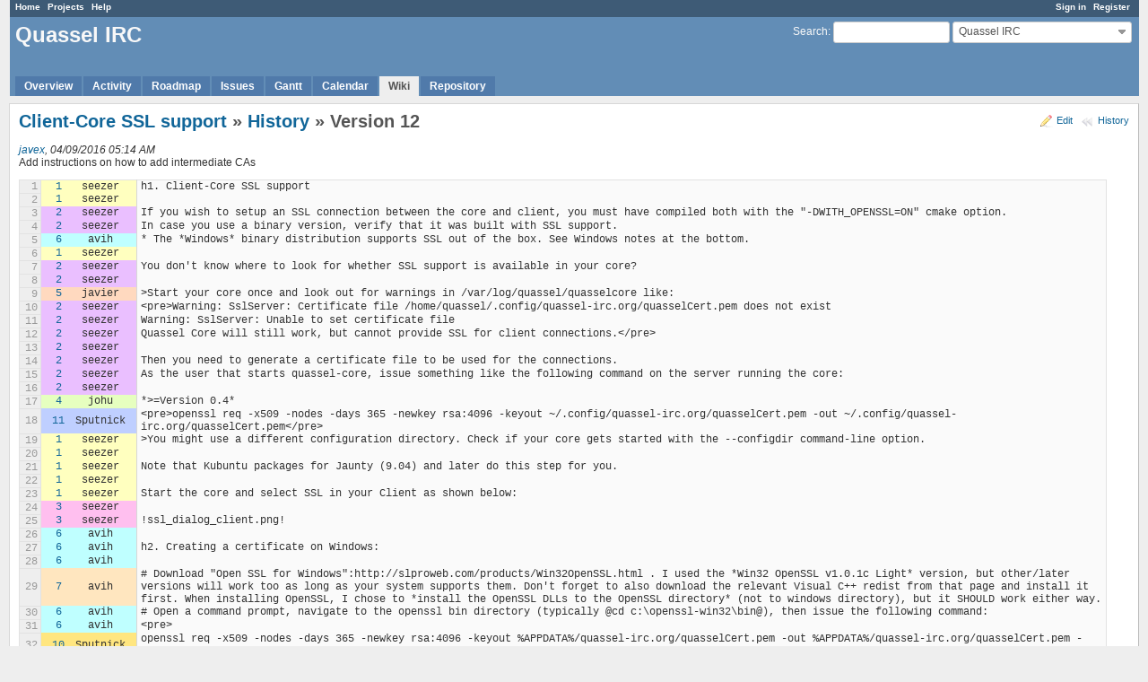

--- FILE ---
content_type: text/html; charset=utf-8
request_url: https://bugs.quassel-irc.org/projects/quassel-irc/wiki/Client-Core_SSL_support/12/annotate
body_size: 22655
content:
<!DOCTYPE html>
<html lang="en">
<head>
<meta charset="utf-8" />
<meta http-equiv="X-UA-Compatible" content="IE=edge"/>
<title>Version 12 - History - Client-Core SSL support - Quassel IRC - Quassel IRC Issue Tracker</title>
<meta name="viewport" content="width=device-width, initial-scale=1, maximum-scale=1, user-scalable=no">
<meta name="description" content="Redmine" />
<meta name="keywords" content="issue,bug,tracker" />
<meta name="csrf-param" content="authenticity_token" />
<meta name="csrf-token" content="CaAmGO7LI2XgPAeD6p4cX47iih7Anp95J00HOhWL4zuhigXLh6M6fxpl0RKsLZytl7PPSoEICnc4dx9a/3JbOA==" />
<link rel='shortcut icon' href='/favicon.ico?1477164088' />
<link rel="stylesheet" media="all" href="/stylesheets/jquery/jquery-ui-1.11.0.css?1477164088" />
<link rel="stylesheet" media="all" href="/themes/alternate/stylesheets/application.css?1477164088" />
<link rel="stylesheet" media="all" href="/stylesheets/responsive.css?1536086653" />

<script src="/javascripts/jquery-1.11.1-ui-1.11.0-ujs-3.1.4.js?1477164088"></script>
<script src="/javascripts/application.js?1536086653"></script>
<script src="/javascripts/responsive.js?1536086653"></script>
<script>
//<![CDATA[
$(window).load(function(){ warnLeavingUnsaved('The current page contains unsaved text that will be lost if you leave this page.'); });
//]]>
</script>


<!-- page specific tags -->
<link rel="stylesheet" media="screen" href="/stylesheets/scm.css?1536086653" />
</head>
<body class="theme-Alternate project-quassel-irc controller-wiki action-annotate">

<div id="wrapper">

<div class="flyout-menu js-flyout-menu">


        <div class="flyout-menu__search">
            <form action="/projects/quassel-irc/search" accept-charset="UTF-8" method="get"><input name="utf8" type="hidden" value="&#x2713;" />
            <input type="hidden" name="wiki_pages" value="1" />
            <label class="search-magnifier search-magnifier--flyout" for="flyout-search">&#9906;</label>
            <input type="text" name="q" id="flyout-search" class="small js-search-input" placeholder="Search" />
</form>        </div>


        <h3>Project</h3>
        <span class="js-project-menu"></span>

    <h3>General</h3>
    <span class="js-general-menu"></span>

    <span class="js-sidebar flyout-menu__sidebar"></span>

    <h3>Profile</h3>
    <span class="js-profile-menu"></span>

</div>

<div id="wrapper2">
<div id="wrapper3">
<div id="top-menu">
    <div id="account">
        <ul><li><a class="login" href="/login">Sign in</a></li><li><a class="register" href="/account/register">Register</a></li></ul>    </div>
    
    <ul><li><a class="home" href="/">Home</a></li><li><a class="projects" href="/projects">Projects</a></li><li><a class="help" href="https://www.redmine.org/guide">Help</a></li></ul></div>

<div id="header">

    <a href="#" class="mobile-toggle-button js-flyout-menu-toggle-button"></a>

    <div id="quick-search">
        <form action="/projects/quassel-irc/search" accept-charset="UTF-8" method="get"><input name="utf8" type="hidden" value="&#x2713;" />
        <input type="hidden" name="scope" />
        <input type="hidden" name="wiki_pages" value="1" />
        <label for='q'>
          <a accesskey="4" href="/projects/quassel-irc/search">Search</a>:
        </label>
        <input type="text" name="q" id="q" size="20" class="small" accesskey="f" />
</form>        <div id="project-jump" class="drdn"><span class="drdn-trigger">Quassel IRC</span><div class="drdn-content"><div class="quick-search"><input type="text" name="q" id="projects-quick-search" value="" class="autocomplete" data-automcomplete-url="/projects/autocomplete.js?jump=wiki" autocomplete="off" /></div><div class="drdn-items projects selection"></div><div class="drdn-items all-projects selection"><a href="/projects?jump=wiki">All Projects</a></div></div></div>
    </div>

    <h1><span class="current-project">Quassel IRC</span></h1>

    <div id="main-menu" class="tabs">
        <ul><li><a class="overview" href="/projects/quassel-irc">Overview</a></li><li><a class="activity" href="/projects/quassel-irc/activity">Activity</a></li><li><a class="roadmap" href="/projects/quassel-irc/roadmap">Roadmap</a></li><li><a class="issues" href="/projects/quassel-irc/issues">Issues</a></li><li><a class="gantt" href="/projects/quassel-irc/issues/gantt">Gantt</a></li><li><a class="calendar" href="/projects/quassel-irc/issues/calendar">Calendar</a></li><li><a class="wiki selected" href="/projects/quassel-irc/wiki">Wiki</a></li><li><a class="repository" href="/projects/quassel-irc/repository">Repository</a></li></ul>
        <div class="tabs-buttons" style="display:none;">
            <button class="tab-left" onclick="moveTabLeft(this); return false;"></button>
            <button class="tab-right" onclick="moveTabRight(this); return false;"></button>
        </div>
    </div>
</div>

<div id="main" class="nosidebar">
    <div id="sidebar">
        
        
    </div>

    <div id="content">
        
        <div class="contextual">
<a class="icon icon-edit" href="/projects/quassel-irc/wiki/Client-Core_SSL_support/edit">Edit</a>
<a class="icon icon-history" href="/projects/quassel-irc/wiki/Client-Core_SSL_support/history">History</a>
</div>



<h2><a href="/projects/quassel-irc/wiki/Client-Core_SSL_support">Client-Core SSL support</a> &#187; <a href="/projects/quassel-irc/wiki/Client-Core_SSL_support/history">History</a> &#187; Version 12</h2>

<p>
  <em><a class="user active" href="/users/2390">javex</a>, 04/09/2016 05:14 AM </em><br />
  Add instructions on how to add intermediate CAs
</p>


<table class="filecontent annotate">
<tbody>
<tr class="bloc-0">
    <th class="line-num">1</th>
    <td class="revision"><a href="/projects/quassel-irc/wiki/Client-Core_SSL_support/1">1</a></td>
    <td class="author">seezer</td>
    <td class="line-code"><pre>h1. Client-Core SSL support</pre></td>
</tr>
<tr class="bloc-0">
    <th class="line-num">2</th>
    <td class="revision"><a href="/projects/quassel-irc/wiki/Client-Core_SSL_support/1">1</a></td>
    <td class="author">seezer</td>
    <td class="line-code"><pre></pre></td>
</tr>
<tr class="bloc-1">
    <th class="line-num">3</th>
    <td class="revision"><a href="/projects/quassel-irc/wiki/Client-Core_SSL_support/2">2</a></td>
    <td class="author">seezer</td>
    <td class="line-code"><pre>If you wish to setup an SSL connection between the core and client, you must have compiled both with the &quot;-DWITH_OPENSSL=ON&quot; cmake option.</pre></td>
</tr>
<tr class="bloc-1">
    <th class="line-num">4</th>
    <td class="revision"><a href="/projects/quassel-irc/wiki/Client-Core_SSL_support/2">2</a></td>
    <td class="author">seezer</td>
    <td class="line-code"><pre>In case you use a binary version, verify that it was built with SSL support.</pre></td>
</tr>
<tr class="bloc-2">
    <th class="line-num">5</th>
    <td class="revision"><a href="/projects/quassel-irc/wiki/Client-Core_SSL_support/6">6</a></td>
    <td class="author">avih</td>
    <td class="line-code"><pre>* The *Windows* binary distribution supports SSL out of the box. See Windows notes at the bottom.</pre></td>
</tr>
<tr class="bloc-0">
    <th class="line-num">6</th>
    <td class="revision"><a href="/projects/quassel-irc/wiki/Client-Core_SSL_support/1">1</a></td>
    <td class="author">seezer</td>
    <td class="line-code"><pre></pre></td>
</tr>
<tr class="bloc-1">
    <th class="line-num">7</th>
    <td class="revision"><a href="/projects/quassel-irc/wiki/Client-Core_SSL_support/2">2</a></td>
    <td class="author">seezer</td>
    <td class="line-code"><pre>You don&#39;t know where to look for whether SSL support is available in your core?</pre></td>
</tr>
<tr class="bloc-1">
    <th class="line-num">8</th>
    <td class="revision"><a href="/projects/quassel-irc/wiki/Client-Core_SSL_support/2">2</a></td>
    <td class="author">seezer</td>
    <td class="line-code"><pre></pre></td>
</tr>
<tr class="bloc-3">
    <th class="line-num">9</th>
    <td class="revision"><a href="/projects/quassel-irc/wiki/Client-Core_SSL_support/5">5</a></td>
    <td class="author">javier</td>
    <td class="line-code"><pre>&gt;Start your core once and look out for warnings in /var/log/quassel/quasselcore like:</pre></td>
</tr>
<tr class="bloc-1">
    <th class="line-num">10</th>
    <td class="revision"><a href="/projects/quassel-irc/wiki/Client-Core_SSL_support/2">2</a></td>
    <td class="author">seezer</td>
    <td class="line-code"><pre>&lt;pre&gt;Warning: SslServer: Certificate file /home/quassel/.config/quassel-irc.org/quasselCert.pem does not exist</pre></td>
</tr>
<tr class="bloc-1">
    <th class="line-num">11</th>
    <td class="revision"><a href="/projects/quassel-irc/wiki/Client-Core_SSL_support/2">2</a></td>
    <td class="author">seezer</td>
    <td class="line-code"><pre>Warning: SslServer: Unable to set certificate file</pre></td>
</tr>
<tr class="bloc-1">
    <th class="line-num">12</th>
    <td class="revision"><a href="/projects/quassel-irc/wiki/Client-Core_SSL_support/2">2</a></td>
    <td class="author">seezer</td>
    <td class="line-code"><pre>Quassel Core will still work, but cannot provide SSL for client connections.&lt;/pre&gt;</pre></td>
</tr>
<tr class="bloc-1">
    <th class="line-num">13</th>
    <td class="revision"><a href="/projects/quassel-irc/wiki/Client-Core_SSL_support/2">2</a></td>
    <td class="author">seezer</td>
    <td class="line-code"><pre></pre></td>
</tr>
<tr class="bloc-1">
    <th class="line-num">14</th>
    <td class="revision"><a href="/projects/quassel-irc/wiki/Client-Core_SSL_support/2">2</a></td>
    <td class="author">seezer</td>
    <td class="line-code"><pre>Then you need to generate a certificate file to be used for the connections.</pre></td>
</tr>
<tr class="bloc-1">
    <th class="line-num">15</th>
    <td class="revision"><a href="/projects/quassel-irc/wiki/Client-Core_SSL_support/2">2</a></td>
    <td class="author">seezer</td>
    <td class="line-code"><pre>As the user that starts quassel-core, issue something like the following command on the server running the core:</pre></td>
</tr>
<tr class="bloc-1">
    <th class="line-num">16</th>
    <td class="revision"><a href="/projects/quassel-irc/wiki/Client-Core_SSL_support/2">2</a></td>
    <td class="author">seezer</td>
    <td class="line-code"><pre></pre></td>
</tr>
<tr class="bloc-4">
    <th class="line-num">17</th>
    <td class="revision"><a href="/projects/quassel-irc/wiki/Client-Core_SSL_support/4">4</a></td>
    <td class="author">johu</td>
    <td class="line-code"><pre>*&gt;=Version 0.4*</pre></td>
</tr>
<tr class="bloc-5">
    <th class="line-num">18</th>
    <td class="revision"><a href="/projects/quassel-irc/wiki/Client-Core_SSL_support/11">11</a></td>
    <td class="author">Sputnick</td>
    <td class="line-code"><pre>&lt;pre&gt;openssl req -x509 -nodes -days 365 -newkey rsa:4096 -keyout ~/.config/quassel-irc.org/quasselCert.pem -out ~/.config/quassel-irc.org/quasselCert.pem&lt;/pre&gt;</pre></td>
</tr>
<tr class="bloc-0">
    <th class="line-num">19</th>
    <td class="revision"><a href="/projects/quassel-irc/wiki/Client-Core_SSL_support/1">1</a></td>
    <td class="author">seezer</td>
    <td class="line-code"><pre>&gt;You might use a different configuration directory. Check if your core gets started with the --configdir command-line option.</pre></td>
</tr>
<tr class="bloc-0">
    <th class="line-num">20</th>
    <td class="revision"><a href="/projects/quassel-irc/wiki/Client-Core_SSL_support/1">1</a></td>
    <td class="author">seezer</td>
    <td class="line-code"><pre></pre></td>
</tr>
<tr class="bloc-0">
    <th class="line-num">21</th>
    <td class="revision"><a href="/projects/quassel-irc/wiki/Client-Core_SSL_support/1">1</a></td>
    <td class="author">seezer</td>
    <td class="line-code"><pre>Note that Kubuntu packages for Jaunty (9.04) and later do this step for you.</pre></td>
</tr>
<tr class="bloc-0">
    <th class="line-num">22</th>
    <td class="revision"><a href="/projects/quassel-irc/wiki/Client-Core_SSL_support/1">1</a></td>
    <td class="author">seezer</td>
    <td class="line-code"><pre></pre></td>
</tr>
<tr class="bloc-0">
    <th class="line-num">23</th>
    <td class="revision"><a href="/projects/quassel-irc/wiki/Client-Core_SSL_support/1">1</a></td>
    <td class="author">seezer</td>
    <td class="line-code"><pre>Start the core and select SSL in your Client as shown below:</pre></td>
</tr>
<tr class="bloc-6">
    <th class="line-num">24</th>
    <td class="revision"><a href="/projects/quassel-irc/wiki/Client-Core_SSL_support/3">3</a></td>
    <td class="author">seezer</td>
    <td class="line-code"><pre></pre></td>
</tr>
<tr class="bloc-6">
    <th class="line-num">25</th>
    <td class="revision"><a href="/projects/quassel-irc/wiki/Client-Core_SSL_support/3">3</a></td>
    <td class="author">seezer</td>
    <td class="line-code"><pre>!ssl_dialog_client.png!</pre></td>
</tr>
<tr class="bloc-2">
    <th class="line-num">26</th>
    <td class="revision"><a href="/projects/quassel-irc/wiki/Client-Core_SSL_support/6">6</a></td>
    <td class="author">avih</td>
    <td class="line-code"><pre></pre></td>
</tr>
<tr class="bloc-2">
    <th class="line-num">27</th>
    <td class="revision"><a href="/projects/quassel-irc/wiki/Client-Core_SSL_support/6">6</a></td>
    <td class="author">avih</td>
    <td class="line-code"><pre>h2. Creating a certificate on Windows:</pre></td>
</tr>
<tr class="bloc-2">
    <th class="line-num">28</th>
    <td class="revision"><a href="/projects/quassel-irc/wiki/Client-Core_SSL_support/6">6</a></td>
    <td class="author">avih</td>
    <td class="line-code"><pre></pre></td>
</tr>
<tr class="bloc-7">
    <th class="line-num">29</th>
    <td class="revision"><a href="/projects/quassel-irc/wiki/Client-Core_SSL_support/7">7</a></td>
    <td class="author">avih</td>
    <td class="line-code"><pre># Download &quot;Open SSL for Windows&quot;:http://slproweb.com/products/Win32OpenSSL.html . I used the *Win32 OpenSSL v1.0.1c Light* version, but other/later versions will work too as long as your system supports them. Don&#39;t forget to also download the relevant Visual C++ redist from that page and install it first. When installing OpenSSL, I chose to *install the OpenSSL DLLs to the OpenSSL directory* (not to windows directory), but it SHOULD work either way.</pre></td>
</tr>
<tr class="bloc-2">
    <th class="line-num">30</th>
    <td class="revision"><a href="/projects/quassel-irc/wiki/Client-Core_SSL_support/6">6</a></td>
    <td class="author">avih</td>
    <td class="line-code"><pre># Open a command prompt, navigate to the openssl bin directory (typically @cd c:\openssl-win32\bin@), then issue the following command:</pre></td>
</tr>
<tr class="bloc-2">
    <th class="line-num">31</th>
    <td class="revision"><a href="/projects/quassel-irc/wiki/Client-Core_SSL_support/6">6</a></td>
    <td class="author">avih</td>
    <td class="line-code"><pre>&lt;pre&gt;</pre></td>
</tr>
<tr class="bloc-8">
    <th class="line-num">32</th>
    <td class="revision"><a href="/projects/quassel-irc/wiki/Client-Core_SSL_support/10">10</a></td>
    <td class="author">Sputnick</td>
    <td class="line-code"><pre>openssl req -x509 -nodes -days 365 -newkey rsa:4096 -keyout %APPDATA%/quassel-irc.org/quasselCert.pem -out %APPDATA%/quassel-irc.org/quasselCert.pem -config openssl.cfg </pre></td>
</tr>
<tr class="bloc-9">
    <th class="line-num">33</th>
    <td class="revision"><a href="/projects/quassel-irc/wiki/Client-Core_SSL_support/8">8</a></td>
    <td class="author">avih</td>
    <td class="line-code"><pre>&lt;/pre&gt;(Note that the only difference from the *nix command is the target directory for the cert (typically results in @C:\Users\&lt;USERNAME&gt;\AppData\Roaming\quassel-irc.org@) and the config file for OpenSSL which uses the sample config at the OpenSSL bin directory (openssl.cfg). If you installed the OpenSSL DLLs to the windows directory, your sample config file might be there.)</pre></td>
</tr>
<tr class="bloc-10">
    <th class="line-num">34</th>
    <td class="revision"><a href="/projects/quassel-irc/wiki/Client-Core_SSL_support/9">9</a></td>
    <td class="author">ChrisH</td>
    <td class="line-code"><pre>If you still get errors. Try removing &lt;code&gt;%APPDATA%/quassel-irc.org/&lt;/code&gt; from the paths. After the file has generated (into @c:\openssl-win32\bin@), manually move it to the proper location in @%APPDATA%/quassel-irc.org/@.</pre></td>
</tr>
<tr class="bloc-9">
    <th class="line-num">35</th>
    <td class="revision"><a href="/projects/quassel-irc/wiki/Client-Core_SSL_support/8">8</a></td>
    <td class="author">avih</td>
    <td class="line-code"><pre># Fill in the details for the certificate generation (pressing enter for all will also work), and now core should have its certificate ready for encrypted communication with the clients.</pre></td>
</tr>
<tr class="bloc-11">
    <th class="line-num">36</th>
    <td class="revision"><a href="/projects/quassel-irc/wiki/Client-Core_SSL_support/12">12</a></td>
    <td class="author">javex</td>
    <td class="line-code"><pre></pre></td>
</tr>
<tr class="bloc-11">
    <th class="line-num">37</th>
    <td class="revision"><a href="/projects/quassel-irc/wiki/Client-Core_SSL_support/12">12</a></td>
    <td class="author">javex</td>
    <td class="line-code"><pre>h2. Certificate chains</pre></td>
</tr>
<tr class="bloc-11">
    <th class="line-num">38</th>
    <td class="revision"><a href="/projects/quassel-irc/wiki/Client-Core_SSL_support/12">12</a></td>
    <td class="author">javex</td>
    <td class="line-code"><pre></pre></td>
</tr>
<tr class="bloc-11">
    <th class="line-num">39</th>
    <td class="revision"><a href="/projects/quassel-irc/wiki/Client-Core_SSL_support/12">12</a></td>
    <td class="author">javex</td>
    <td class="line-code"><pre>If you happen to have a certificate chain with intermediate certificate authorities (CAs) then you need a specific structure for _quasselCert.pem_. If you do not know what an intermediate CA is, check with your certificate issuer. If you followed the instructions above, you do _not_ have an intermediate CA and do not need these instructions.</pre></td>
</tr>
<tr class="bloc-11">
    <th class="line-num">40</th>
    <td class="revision"><a href="/projects/quassel-irc/wiki/Client-Core_SSL_support/12">12</a></td>
    <td class="author">javex</td>
    <td class="line-code"><pre></pre></td>
</tr>
<tr class="bloc-11">
    <th class="line-num">41</th>
    <td class="revision"><a href="/projects/quassel-irc/wiki/Client-Core_SSL_support/12">12</a></td>
    <td class="author">javex</td>
    <td class="line-code"><pre>Your CA should provide you with all intermediate CAs required to complete the chain from your certificate to the root CA. To make this chain work with quassel, make sure the file has the PEM encoded objects in the following order:</pre></td>
</tr>
<tr class="bloc-11">
    <th class="line-num">42</th>
    <td class="revision"><a href="/projects/quassel-irc/wiki/Client-Core_SSL_support/12">12</a></td>
    <td class="author">javex</td>
    <td class="line-code"><pre></pre></td>
</tr>
<tr class="bloc-11">
    <th class="line-num">43</th>
    <td class="revision"><a href="/projects/quassel-irc/wiki/Client-Core_SSL_support/12">12</a></td>
    <td class="author">javex</td>
    <td class="line-code"><pre>* Your certificate as issued by the CA</pre></td>
</tr>
<tr class="bloc-11">
    <th class="line-num">44</th>
    <td class="revision"><a href="/projects/quassel-irc/wiki/Client-Core_SSL_support/12">12</a></td>
    <td class="author">javex</td>
    <td class="line-code"><pre>* The intermediate CA that signed your certificate</pre></td>
</tr>
<tr class="bloc-11">
    <th class="line-num">45</th>
    <td class="revision"><a href="/projects/quassel-irc/wiki/Client-Core_SSL_support/12">12</a></td>
    <td class="author">javex</td>
    <td class="line-code"><pre>* The intermediate CA that signed the previous CA</pre></td>
</tr>
<tr class="bloc-11">
    <th class="line-num">46</th>
    <td class="revision"><a href="/projects/quassel-irc/wiki/Client-Core_SSL_support/12">12</a></td>
    <td class="author">javex</td>
    <td class="line-code"><pre>* ... and so on and until you have the intermediate CA that is signed by the root CA</pre></td>
</tr>
<tr class="bloc-11">
    <th class="line-num">47</th>
    <td class="revision"><a href="/projects/quassel-irc/wiki/Client-Core_SSL_support/12">12</a></td>
    <td class="author">javex</td>
    <td class="line-code"><pre>* Your private key </pre></td>
</tr>
<tr class="bloc-11">
    <th class="line-num">48</th>
    <td class="revision"><a href="/projects/quassel-irc/wiki/Client-Core_SSL_support/12">12</a></td>
    <td class="author">javex</td>
    <td class="line-code"><pre></pre></td>
</tr>
<tr class="bloc-11">
    <th class="line-num">49</th>
    <td class="revision"><a href="/projects/quassel-irc/wiki/Client-Core_SSL_support/12">12</a></td>
    <td class="author">javex</td>
    <td class="line-code"><pre>Note that often you only have one intermediate CA so your file looks like this:</pre></td>
</tr>
<tr class="bloc-11">
    <th class="line-num">50</th>
    <td class="revision"><a href="/projects/quassel-irc/wiki/Client-Core_SSL_support/12">12</a></td>
    <td class="author">javex</td>
    <td class="line-code"><pre></pre></td>
</tr>
<tr class="bloc-11">
    <th class="line-num">51</th>
    <td class="revision"><a href="/projects/quassel-irc/wiki/Client-Core_SSL_support/12">12</a></td>
    <td class="author">javex</td>
    <td class="line-code"><pre>* Your certificate</pre></td>
</tr>
<tr class="bloc-11">
    <th class="line-num">52</th>
    <td class="revision"><a href="/projects/quassel-irc/wiki/Client-Core_SSL_support/12">12</a></td>
    <td class="author">javex</td>
    <td class="line-code"><pre>* Intermediate CA</pre></td>
</tr>
<tr class="bloc-11">
    <th class="line-num">53</th>
    <td class="revision"><a href="/projects/quassel-irc/wiki/Client-Core_SSL_support/12">12</a></td>
    <td class="author">javex</td>
    <td class="line-code"><pre>* Your private key</pre></td>
</tr>
</tbody>
</table>


        
        <div style="clear:both;"></div>
    </div>
</div>
</div>

<div id="ajax-indicator" style="display:none;"><span>Loading...</span></div>
<div id="ajax-modal" style="display:none;"></div>

<div id="footer">
  <div class="bgl"><div class="bgr">
    Powered by <a href="https://www.redmine.org/">Redmine</a> &copy; 2006-2018 Jean-Philippe Lang
  </div></div>
</div>
</div>
</div>

</body>
</html>
